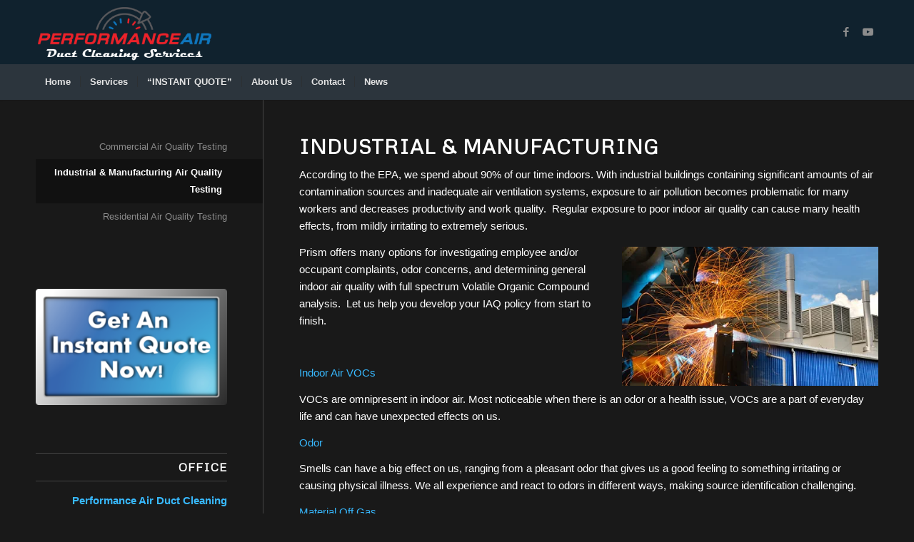

--- FILE ---
content_type: text/html; charset=UTF-8
request_url: https://performanceairductcleaning.com/air-quality-testing/industrial-manufacturing-air-quality-testing/
body_size: 58744
content:
<!DOCTYPE html>
<html lang="en-US" class="html_stretched responsive av-preloader-disabled  html_header_top html_logo_left html_bottom_nav_header html_menu_left html_large html_header_sticky_disabled html_header_shrinking_disabled html_mobile_menu_tablet html_header_searchicon html_content_align_center html_header_unstick_top_disabled html_header_stretch_disabled html_minimal_header html_minimal_header_shadow html_elegant-blog html_av-submenu-hidden html_av-submenu-display-click html_av-overlay-side html_av-overlay-side-classic html_av-submenu-clone html_entry_id_1521 av-cookies-no-cookie-consent av-no-preview av-default-lightbox html_text_menu_active av-mobile-menu-switch-default">
<head>
<meta charset="UTF-8" />


<!-- mobile setting -->
<meta name="viewport" content="width=device-width, initial-scale=1">

<!-- Scripts/CSS and wp_head hook -->
<meta name='robots' content='index, follow, max-image-preview:large, max-snippet:-1, max-video-preview:-1' />
	<style>img:is([sizes="auto" i], [sizes^="auto," i]) { contain-intrinsic-size: 3000px 1500px }</style>
	
	<!-- This site is optimized with the Yoast SEO plugin v26.3 - https://yoast.com/wordpress/plugins/seo/ -->
	<title>Industrial &amp; Manufacturing Air Quality Testing - Performance Air Duct Cleaning, Whittier, CA</title>
	<link rel="canonical" href="https://performanceairductcleaning.com/air-quality-testing/industrial-manufacturing-air-quality-testing/" />
	<meta property="og:locale" content="en_US" />
	<meta property="og:type" content="article" />
	<meta property="og:title" content="Industrial &amp; Manufacturing Air Quality Testing - Performance Air Duct Cleaning, Whittier, CA" />
	<meta property="og:url" content="https://performanceairductcleaning.com/air-quality-testing/industrial-manufacturing-air-quality-testing/" />
	<meta property="og:site_name" content="Performance Air Duct Cleaning, Whittier, CA" />
	<meta property="article:modified_time" content="2020-04-07T17:54:20+00:00" />
	<meta property="og:image" content="https://static.wixstatic.com/media/649d72_96f821a3d70c4771b24c9f58dc823201~mv2.jpg/v1/crop/x_0,y_0,w_678,h_369/fill/w_429,h_234,al_c,q_80,usm_0.66_1.00_0.01/649d72_96f821a3d70c4771b24c9f58dc823201~mv2.webp" />
	<meta name="twitter:card" content="summary_large_image" />
	<script type="application/ld+json" class="yoast-schema-graph">{"@context":"https://schema.org","@graph":[{"@type":"WebPage","@id":"https://performanceairductcleaning.com/air-quality-testing/industrial-manufacturing-air-quality-testing/","url":"https://performanceairductcleaning.com/air-quality-testing/industrial-manufacturing-air-quality-testing/","name":"Industrial & Manufacturing Air Quality Testing - Performance Air Duct Cleaning, Whittier, CA","isPartOf":{"@id":"https://performanceairductcleaning.com/#website"},"primaryImageOfPage":{"@id":"https://performanceairductcleaning.com/air-quality-testing/industrial-manufacturing-air-quality-testing/#primaryimage"},"image":{"@id":"https://performanceairductcleaning.com/air-quality-testing/industrial-manufacturing-air-quality-testing/#primaryimage"},"thumbnailUrl":"https://static.wixstatic.com/media/649d72_96f821a3d70c4771b24c9f58dc823201~mv2.jpg/v1/crop/x_0,y_0,w_678,h_369/fill/w_429,h_234,al_c,q_80,usm_0.66_1.00_0.01/649d72_96f821a3d70c4771b24c9f58dc823201~mv2.webp","datePublished":"2020-04-07T16:47:48+00:00","dateModified":"2020-04-07T17:54:20+00:00","breadcrumb":{"@id":"https://performanceairductcleaning.com/air-quality-testing/industrial-manufacturing-air-quality-testing/#breadcrumb"},"inLanguage":"en-US","potentialAction":[{"@type":"ReadAction","target":["https://performanceairductcleaning.com/air-quality-testing/industrial-manufacturing-air-quality-testing/"]}]},{"@type":"ImageObject","inLanguage":"en-US","@id":"https://performanceairductcleaning.com/air-quality-testing/industrial-manufacturing-air-quality-testing/#primaryimage","url":"https://static.wixstatic.com/media/649d72_96f821a3d70c4771b24c9f58dc823201~mv2.jpg/v1/crop/x_0,y_0,w_678,h_369/fill/w_429,h_234,al_c,q_80,usm_0.66_1.00_0.01/649d72_96f821a3d70c4771b24c9f58dc823201~mv2.webp","contentUrl":"https://static.wixstatic.com/media/649d72_96f821a3d70c4771b24c9f58dc823201~mv2.jpg/v1/crop/x_0,y_0,w_678,h_369/fill/w_429,h_234,al_c,q_80,usm_0.66_1.00_0.01/649d72_96f821a3d70c4771b24c9f58dc823201~mv2.webp"},{"@type":"BreadcrumbList","@id":"https://performanceairductcleaning.com/air-quality-testing/industrial-manufacturing-air-quality-testing/#breadcrumb","itemListElement":[{"@type":"ListItem","position":1,"name":"Home","item":"https://performanceairductcleaning.com/"},{"@type":"ListItem","position":2,"name":"Air Quality Testing","item":"https://performanceairductcleaning.com/air-quality-testing/"},{"@type":"ListItem","position":3,"name":"Industrial &#038; Manufacturing Air Quality Testing"}]},{"@type":"WebSite","@id":"https://performanceairductcleaning.com/#website","url":"https://performanceairductcleaning.com/","name":"Performance Air Duct Cleaning, Whittier, CA","description":"#1 Rated Air Duct Cleaning Service in Whittier, CA","potentialAction":[{"@type":"SearchAction","target":{"@type":"EntryPoint","urlTemplate":"https://performanceairductcleaning.com/?s={search_term_string}"},"query-input":{"@type":"PropertyValueSpecification","valueRequired":true,"valueName":"search_term_string"}}],"inLanguage":"en-US"}]}</script>
	<!-- / Yoast SEO plugin. -->


<link rel="alternate" type="application/rss+xml" title="Performance Air Duct Cleaning, Whittier, CA &raquo; Feed" href="https://performanceairductcleaning.com/feed/" />
<link rel="alternate" type="application/rss+xml" title="Performance Air Duct Cleaning, Whittier, CA &raquo; Comments Feed" href="https://performanceairductcleaning.com/comments/feed/" />

<!-- google webfont font replacement -->

			<script type='text/javascript'>

				(function() {

					/*	check if webfonts are disabled by user setting via cookie - or user must opt in.	*/
					var html = document.getElementsByTagName('html')[0];
					var cookie_check = html.className.indexOf('av-cookies-needs-opt-in') >= 0 || html.className.indexOf('av-cookies-can-opt-out') >= 0;
					var allow_continue = true;
					var silent_accept_cookie = html.className.indexOf('av-cookies-user-silent-accept') >= 0;

					if( cookie_check && ! silent_accept_cookie )
					{
						if( ! document.cookie.match(/aviaCookieConsent/) || html.className.indexOf('av-cookies-session-refused') >= 0 )
						{
							allow_continue = false;
						}
						else
						{
							if( ! document.cookie.match(/aviaPrivacyRefuseCookiesHideBar/) )
							{
								allow_continue = false;
							}
							else if( ! document.cookie.match(/aviaPrivacyEssentialCookiesEnabled/) )
							{
								allow_continue = false;
							}
							else if( document.cookie.match(/aviaPrivacyGoogleWebfontsDisabled/) )
							{
								allow_continue = false;
							}
						}
					}

					if( allow_continue )
					{
						var f = document.createElement('link');

						f.type 	= 'text/css';
						f.rel 	= 'stylesheet';
						f.href 	= 'https://fonts.googleapis.com/css?family=Metrophobic&display=auto';
						f.id 	= 'avia-google-webfont';

						document.getElementsByTagName('head')[0].appendChild(f);
					}
				})();

			</script>
			<script type="text/javascript">
/* <![CDATA[ */
window._wpemojiSettings = {"baseUrl":"https:\/\/s.w.org\/images\/core\/emoji\/16.0.1\/72x72\/","ext":".png","svgUrl":"https:\/\/s.w.org\/images\/core\/emoji\/16.0.1\/svg\/","svgExt":".svg","source":{"concatemoji":"https:\/\/performanceairductcleaning.com\/wp-includes\/js\/wp-emoji-release.min.js?ver=df6d018d462c15f662fcf6c95bab9ac5"}};
/*! This file is auto-generated */
!function(s,n){var o,i,e;function c(e){try{var t={supportTests:e,timestamp:(new Date).valueOf()};sessionStorage.setItem(o,JSON.stringify(t))}catch(e){}}function p(e,t,n){e.clearRect(0,0,e.canvas.width,e.canvas.height),e.fillText(t,0,0);var t=new Uint32Array(e.getImageData(0,0,e.canvas.width,e.canvas.height).data),a=(e.clearRect(0,0,e.canvas.width,e.canvas.height),e.fillText(n,0,0),new Uint32Array(e.getImageData(0,0,e.canvas.width,e.canvas.height).data));return t.every(function(e,t){return e===a[t]})}function u(e,t){e.clearRect(0,0,e.canvas.width,e.canvas.height),e.fillText(t,0,0);for(var n=e.getImageData(16,16,1,1),a=0;a<n.data.length;a++)if(0!==n.data[a])return!1;return!0}function f(e,t,n,a){switch(t){case"flag":return n(e,"\ud83c\udff3\ufe0f\u200d\u26a7\ufe0f","\ud83c\udff3\ufe0f\u200b\u26a7\ufe0f")?!1:!n(e,"\ud83c\udde8\ud83c\uddf6","\ud83c\udde8\u200b\ud83c\uddf6")&&!n(e,"\ud83c\udff4\udb40\udc67\udb40\udc62\udb40\udc65\udb40\udc6e\udb40\udc67\udb40\udc7f","\ud83c\udff4\u200b\udb40\udc67\u200b\udb40\udc62\u200b\udb40\udc65\u200b\udb40\udc6e\u200b\udb40\udc67\u200b\udb40\udc7f");case"emoji":return!a(e,"\ud83e\udedf")}return!1}function g(e,t,n,a){var r="undefined"!=typeof WorkerGlobalScope&&self instanceof WorkerGlobalScope?new OffscreenCanvas(300,150):s.createElement("canvas"),o=r.getContext("2d",{willReadFrequently:!0}),i=(o.textBaseline="top",o.font="600 32px Arial",{});return e.forEach(function(e){i[e]=t(o,e,n,a)}),i}function t(e){var t=s.createElement("script");t.src=e,t.defer=!0,s.head.appendChild(t)}"undefined"!=typeof Promise&&(o="wpEmojiSettingsSupports",i=["flag","emoji"],n.supports={everything:!0,everythingExceptFlag:!0},e=new Promise(function(e){s.addEventListener("DOMContentLoaded",e,{once:!0})}),new Promise(function(t){var n=function(){try{var e=JSON.parse(sessionStorage.getItem(o));if("object"==typeof e&&"number"==typeof e.timestamp&&(new Date).valueOf()<e.timestamp+604800&&"object"==typeof e.supportTests)return e.supportTests}catch(e){}return null}();if(!n){if("undefined"!=typeof Worker&&"undefined"!=typeof OffscreenCanvas&&"undefined"!=typeof URL&&URL.createObjectURL&&"undefined"!=typeof Blob)try{var e="postMessage("+g.toString()+"("+[JSON.stringify(i),f.toString(),p.toString(),u.toString()].join(",")+"));",a=new Blob([e],{type:"text/javascript"}),r=new Worker(URL.createObjectURL(a),{name:"wpTestEmojiSupports"});return void(r.onmessage=function(e){c(n=e.data),r.terminate(),t(n)})}catch(e){}c(n=g(i,f,p,u))}t(n)}).then(function(e){for(var t in e)n.supports[t]=e[t],n.supports.everything=n.supports.everything&&n.supports[t],"flag"!==t&&(n.supports.everythingExceptFlag=n.supports.everythingExceptFlag&&n.supports[t]);n.supports.everythingExceptFlag=n.supports.everythingExceptFlag&&!n.supports.flag,n.DOMReady=!1,n.readyCallback=function(){n.DOMReady=!0}}).then(function(){return e}).then(function(){var e;n.supports.everything||(n.readyCallback(),(e=n.source||{}).concatemoji?t(e.concatemoji):e.wpemoji&&e.twemoji&&(t(e.twemoji),t(e.wpemoji)))}))}((window,document),window._wpemojiSettings);
/* ]]> */
</script>
<style id='wp-emoji-styles-inline-css' type='text/css'>

	img.wp-smiley, img.emoji {
		display: inline !important;
		border: none !important;
		box-shadow: none !important;
		height: 1em !important;
		width: 1em !important;
		margin: 0 0.07em !important;
		vertical-align: -0.1em !important;
		background: none !important;
		padding: 0 !important;
	}
</style>
<link rel='stylesheet' id='wp-block-library-css' href='https://performanceairductcleaning.com/wp-includes/css/dist/block-library/style.min.css?ver=df6d018d462c15f662fcf6c95bab9ac5' type='text/css' media='all' />
<style id='global-styles-inline-css' type='text/css'>
:root{--wp--preset--aspect-ratio--square: 1;--wp--preset--aspect-ratio--4-3: 4/3;--wp--preset--aspect-ratio--3-4: 3/4;--wp--preset--aspect-ratio--3-2: 3/2;--wp--preset--aspect-ratio--2-3: 2/3;--wp--preset--aspect-ratio--16-9: 16/9;--wp--preset--aspect-ratio--9-16: 9/16;--wp--preset--color--black: #000000;--wp--preset--color--cyan-bluish-gray: #abb8c3;--wp--preset--color--white: #ffffff;--wp--preset--color--pale-pink: #f78da7;--wp--preset--color--vivid-red: #cf2e2e;--wp--preset--color--luminous-vivid-orange: #ff6900;--wp--preset--color--luminous-vivid-amber: #fcb900;--wp--preset--color--light-green-cyan: #7bdcb5;--wp--preset--color--vivid-green-cyan: #00d084;--wp--preset--color--pale-cyan-blue: #8ed1fc;--wp--preset--color--vivid-cyan-blue: #0693e3;--wp--preset--color--vivid-purple: #9b51e0;--wp--preset--color--metallic-red: #b02b2c;--wp--preset--color--maximum-yellow-red: #edae44;--wp--preset--color--yellow-sun: #eeee22;--wp--preset--color--palm-leaf: #83a846;--wp--preset--color--aero: #7bb0e7;--wp--preset--color--old-lavender: #745f7e;--wp--preset--color--steel-teal: #5f8789;--wp--preset--color--raspberry-pink: #d65799;--wp--preset--color--medium-turquoise: #4ecac2;--wp--preset--gradient--vivid-cyan-blue-to-vivid-purple: linear-gradient(135deg,rgba(6,147,227,1) 0%,rgb(155,81,224) 100%);--wp--preset--gradient--light-green-cyan-to-vivid-green-cyan: linear-gradient(135deg,rgb(122,220,180) 0%,rgb(0,208,130) 100%);--wp--preset--gradient--luminous-vivid-amber-to-luminous-vivid-orange: linear-gradient(135deg,rgba(252,185,0,1) 0%,rgba(255,105,0,1) 100%);--wp--preset--gradient--luminous-vivid-orange-to-vivid-red: linear-gradient(135deg,rgba(255,105,0,1) 0%,rgb(207,46,46) 100%);--wp--preset--gradient--very-light-gray-to-cyan-bluish-gray: linear-gradient(135deg,rgb(238,238,238) 0%,rgb(169,184,195) 100%);--wp--preset--gradient--cool-to-warm-spectrum: linear-gradient(135deg,rgb(74,234,220) 0%,rgb(151,120,209) 20%,rgb(207,42,186) 40%,rgb(238,44,130) 60%,rgb(251,105,98) 80%,rgb(254,248,76) 100%);--wp--preset--gradient--blush-light-purple: linear-gradient(135deg,rgb(255,206,236) 0%,rgb(152,150,240) 100%);--wp--preset--gradient--blush-bordeaux: linear-gradient(135deg,rgb(254,205,165) 0%,rgb(254,45,45) 50%,rgb(107,0,62) 100%);--wp--preset--gradient--luminous-dusk: linear-gradient(135deg,rgb(255,203,112) 0%,rgb(199,81,192) 50%,rgb(65,88,208) 100%);--wp--preset--gradient--pale-ocean: linear-gradient(135deg,rgb(255,245,203) 0%,rgb(182,227,212) 50%,rgb(51,167,181) 100%);--wp--preset--gradient--electric-grass: linear-gradient(135deg,rgb(202,248,128) 0%,rgb(113,206,126) 100%);--wp--preset--gradient--midnight: linear-gradient(135deg,rgb(2,3,129) 0%,rgb(40,116,252) 100%);--wp--preset--font-size--small: 1rem;--wp--preset--font-size--medium: 1.125rem;--wp--preset--font-size--large: 1.75rem;--wp--preset--font-size--x-large: clamp(1.75rem, 3vw, 2.25rem);--wp--preset--spacing--20: 0.44rem;--wp--preset--spacing--30: 0.67rem;--wp--preset--spacing--40: 1rem;--wp--preset--spacing--50: 1.5rem;--wp--preset--spacing--60: 2.25rem;--wp--preset--spacing--70: 3.38rem;--wp--preset--spacing--80: 5.06rem;--wp--preset--shadow--natural: 6px 6px 9px rgba(0, 0, 0, 0.2);--wp--preset--shadow--deep: 12px 12px 50px rgba(0, 0, 0, 0.4);--wp--preset--shadow--sharp: 6px 6px 0px rgba(0, 0, 0, 0.2);--wp--preset--shadow--outlined: 6px 6px 0px -3px rgba(255, 255, 255, 1), 6px 6px rgba(0, 0, 0, 1);--wp--preset--shadow--crisp: 6px 6px 0px rgba(0, 0, 0, 1);}:root { --wp--style--global--content-size: 800px;--wp--style--global--wide-size: 1130px; }:where(body) { margin: 0; }.wp-site-blocks > .alignleft { float: left; margin-right: 2em; }.wp-site-blocks > .alignright { float: right; margin-left: 2em; }.wp-site-blocks > .aligncenter { justify-content: center; margin-left: auto; margin-right: auto; }:where(.is-layout-flex){gap: 0.5em;}:where(.is-layout-grid){gap: 0.5em;}.is-layout-flow > .alignleft{float: left;margin-inline-start: 0;margin-inline-end: 2em;}.is-layout-flow > .alignright{float: right;margin-inline-start: 2em;margin-inline-end: 0;}.is-layout-flow > .aligncenter{margin-left: auto !important;margin-right: auto !important;}.is-layout-constrained > .alignleft{float: left;margin-inline-start: 0;margin-inline-end: 2em;}.is-layout-constrained > .alignright{float: right;margin-inline-start: 2em;margin-inline-end: 0;}.is-layout-constrained > .aligncenter{margin-left: auto !important;margin-right: auto !important;}.is-layout-constrained > :where(:not(.alignleft):not(.alignright):not(.alignfull)){max-width: var(--wp--style--global--content-size);margin-left: auto !important;margin-right: auto !important;}.is-layout-constrained > .alignwide{max-width: var(--wp--style--global--wide-size);}body .is-layout-flex{display: flex;}.is-layout-flex{flex-wrap: wrap;align-items: center;}.is-layout-flex > :is(*, div){margin: 0;}body .is-layout-grid{display: grid;}.is-layout-grid > :is(*, div){margin: 0;}body{padding-top: 0px;padding-right: 0px;padding-bottom: 0px;padding-left: 0px;}a:where(:not(.wp-element-button)){text-decoration: underline;}:root :where(.wp-element-button, .wp-block-button__link){background-color: #32373c;border-width: 0;color: #fff;font-family: inherit;font-size: inherit;line-height: inherit;padding: calc(0.667em + 2px) calc(1.333em + 2px);text-decoration: none;}.has-black-color{color: var(--wp--preset--color--black) !important;}.has-cyan-bluish-gray-color{color: var(--wp--preset--color--cyan-bluish-gray) !important;}.has-white-color{color: var(--wp--preset--color--white) !important;}.has-pale-pink-color{color: var(--wp--preset--color--pale-pink) !important;}.has-vivid-red-color{color: var(--wp--preset--color--vivid-red) !important;}.has-luminous-vivid-orange-color{color: var(--wp--preset--color--luminous-vivid-orange) !important;}.has-luminous-vivid-amber-color{color: var(--wp--preset--color--luminous-vivid-amber) !important;}.has-light-green-cyan-color{color: var(--wp--preset--color--light-green-cyan) !important;}.has-vivid-green-cyan-color{color: var(--wp--preset--color--vivid-green-cyan) !important;}.has-pale-cyan-blue-color{color: var(--wp--preset--color--pale-cyan-blue) !important;}.has-vivid-cyan-blue-color{color: var(--wp--preset--color--vivid-cyan-blue) !important;}.has-vivid-purple-color{color: var(--wp--preset--color--vivid-purple) !important;}.has-metallic-red-color{color: var(--wp--preset--color--metallic-red) !important;}.has-maximum-yellow-red-color{color: var(--wp--preset--color--maximum-yellow-red) !important;}.has-yellow-sun-color{color: var(--wp--preset--color--yellow-sun) !important;}.has-palm-leaf-color{color: var(--wp--preset--color--palm-leaf) !important;}.has-aero-color{color: var(--wp--preset--color--aero) !important;}.has-old-lavender-color{color: var(--wp--preset--color--old-lavender) !important;}.has-steel-teal-color{color: var(--wp--preset--color--steel-teal) !important;}.has-raspberry-pink-color{color: var(--wp--preset--color--raspberry-pink) !important;}.has-medium-turquoise-color{color: var(--wp--preset--color--medium-turquoise) !important;}.has-black-background-color{background-color: var(--wp--preset--color--black) !important;}.has-cyan-bluish-gray-background-color{background-color: var(--wp--preset--color--cyan-bluish-gray) !important;}.has-white-background-color{background-color: var(--wp--preset--color--white) !important;}.has-pale-pink-background-color{background-color: var(--wp--preset--color--pale-pink) !important;}.has-vivid-red-background-color{background-color: var(--wp--preset--color--vivid-red) !important;}.has-luminous-vivid-orange-background-color{background-color: var(--wp--preset--color--luminous-vivid-orange) !important;}.has-luminous-vivid-amber-background-color{background-color: var(--wp--preset--color--luminous-vivid-amber) !important;}.has-light-green-cyan-background-color{background-color: var(--wp--preset--color--light-green-cyan) !important;}.has-vivid-green-cyan-background-color{background-color: var(--wp--preset--color--vivid-green-cyan) !important;}.has-pale-cyan-blue-background-color{background-color: var(--wp--preset--color--pale-cyan-blue) !important;}.has-vivid-cyan-blue-background-color{background-color: var(--wp--preset--color--vivid-cyan-blue) !important;}.has-vivid-purple-background-color{background-color: var(--wp--preset--color--vivid-purple) !important;}.has-metallic-red-background-color{background-color: var(--wp--preset--color--metallic-red) !important;}.has-maximum-yellow-red-background-color{background-color: var(--wp--preset--color--maximum-yellow-red) !important;}.has-yellow-sun-background-color{background-color: var(--wp--preset--color--yellow-sun) !important;}.has-palm-leaf-background-color{background-color: var(--wp--preset--color--palm-leaf) !important;}.has-aero-background-color{background-color: var(--wp--preset--color--aero) !important;}.has-old-lavender-background-color{background-color: var(--wp--preset--color--old-lavender) !important;}.has-steel-teal-background-color{background-color: var(--wp--preset--color--steel-teal) !important;}.has-raspberry-pink-background-color{background-color: var(--wp--preset--color--raspberry-pink) !important;}.has-medium-turquoise-background-color{background-color: var(--wp--preset--color--medium-turquoise) !important;}.has-black-border-color{border-color: var(--wp--preset--color--black) !important;}.has-cyan-bluish-gray-border-color{border-color: var(--wp--preset--color--cyan-bluish-gray) !important;}.has-white-border-color{border-color: var(--wp--preset--color--white) !important;}.has-pale-pink-border-color{border-color: var(--wp--preset--color--pale-pink) !important;}.has-vivid-red-border-color{border-color: var(--wp--preset--color--vivid-red) !important;}.has-luminous-vivid-orange-border-color{border-color: var(--wp--preset--color--luminous-vivid-orange) !important;}.has-luminous-vivid-amber-border-color{border-color: var(--wp--preset--color--luminous-vivid-amber) !important;}.has-light-green-cyan-border-color{border-color: var(--wp--preset--color--light-green-cyan) !important;}.has-vivid-green-cyan-border-color{border-color: var(--wp--preset--color--vivid-green-cyan) !important;}.has-pale-cyan-blue-border-color{border-color: var(--wp--preset--color--pale-cyan-blue) !important;}.has-vivid-cyan-blue-border-color{border-color: var(--wp--preset--color--vivid-cyan-blue) !important;}.has-vivid-purple-border-color{border-color: var(--wp--preset--color--vivid-purple) !important;}.has-metallic-red-border-color{border-color: var(--wp--preset--color--metallic-red) !important;}.has-maximum-yellow-red-border-color{border-color: var(--wp--preset--color--maximum-yellow-red) !important;}.has-yellow-sun-border-color{border-color: var(--wp--preset--color--yellow-sun) !important;}.has-palm-leaf-border-color{border-color: var(--wp--preset--color--palm-leaf) !important;}.has-aero-border-color{border-color: var(--wp--preset--color--aero) !important;}.has-old-lavender-border-color{border-color: var(--wp--preset--color--old-lavender) !important;}.has-steel-teal-border-color{border-color: var(--wp--preset--color--steel-teal) !important;}.has-raspberry-pink-border-color{border-color: var(--wp--preset--color--raspberry-pink) !important;}.has-medium-turquoise-border-color{border-color: var(--wp--preset--color--medium-turquoise) !important;}.has-vivid-cyan-blue-to-vivid-purple-gradient-background{background: var(--wp--preset--gradient--vivid-cyan-blue-to-vivid-purple) !important;}.has-light-green-cyan-to-vivid-green-cyan-gradient-background{background: var(--wp--preset--gradient--light-green-cyan-to-vivid-green-cyan) !important;}.has-luminous-vivid-amber-to-luminous-vivid-orange-gradient-background{background: var(--wp--preset--gradient--luminous-vivid-amber-to-luminous-vivid-orange) !important;}.has-luminous-vivid-orange-to-vivid-red-gradient-background{background: var(--wp--preset--gradient--luminous-vivid-orange-to-vivid-red) !important;}.has-very-light-gray-to-cyan-bluish-gray-gradient-background{background: var(--wp--preset--gradient--very-light-gray-to-cyan-bluish-gray) !important;}.has-cool-to-warm-spectrum-gradient-background{background: var(--wp--preset--gradient--cool-to-warm-spectrum) !important;}.has-blush-light-purple-gradient-background{background: var(--wp--preset--gradient--blush-light-purple) !important;}.has-blush-bordeaux-gradient-background{background: var(--wp--preset--gradient--blush-bordeaux) !important;}.has-luminous-dusk-gradient-background{background: var(--wp--preset--gradient--luminous-dusk) !important;}.has-pale-ocean-gradient-background{background: var(--wp--preset--gradient--pale-ocean) !important;}.has-electric-grass-gradient-background{background: var(--wp--preset--gradient--electric-grass) !important;}.has-midnight-gradient-background{background: var(--wp--preset--gradient--midnight) !important;}.has-small-font-size{font-size: var(--wp--preset--font-size--small) !important;}.has-medium-font-size{font-size: var(--wp--preset--font-size--medium) !important;}.has-large-font-size{font-size: var(--wp--preset--font-size--large) !important;}.has-x-large-font-size{font-size: var(--wp--preset--font-size--x-large) !important;}
:where(.wp-block-post-template.is-layout-flex){gap: 1.25em;}:where(.wp-block-post-template.is-layout-grid){gap: 1.25em;}
:where(.wp-block-columns.is-layout-flex){gap: 2em;}:where(.wp-block-columns.is-layout-grid){gap: 2em;}
:root :where(.wp-block-pullquote){font-size: 1.5em;line-height: 1.6;}
</style>
<link rel='stylesheet' id='avia-merged-styles-css' href='https://performanceairductcleaning.com/wp-content/uploads/dynamic_avia/avia-merged-styles-6de11d1b5c7cbb49b21ad74a1490d98f---6915f01fe55b7.css' type='text/css' media='all' />
<link rel='stylesheet' id='avia-single-post-1521-css' href='https://performanceairductcleaning.com/wp-content/uploads/dynamic_avia/avia_posts_css/post-1521.css?ver=ver-1763106438' type='text/css' media='all' />
<script type="text/javascript" src="https://performanceairductcleaning.com/wp-includes/js/jquery/jquery.min.js?ver=3.7.1" id="jquery-core-js"></script>
<script type="text/javascript" src="https://performanceairductcleaning.com/wp-includes/js/jquery/jquery-migrate.min.js?ver=3.4.1" id="jquery-migrate-js"></script>
<script type="text/javascript" src="https://performanceairductcleaning.com/wp-content/uploads/dynamic_avia/avia-head-scripts-4eef96767e7ec578c4dcc5eae96076c2---6915f0205a0a2.js" id="avia-head-scripts-js"></script>
<link rel="https://api.w.org/" href="https://performanceairductcleaning.com/wp-json/" /><link rel="alternate" title="JSON" type="application/json" href="https://performanceairductcleaning.com/wp-json/wp/v2/pages/1521" /><link rel="EditURI" type="application/rsd+xml" title="RSD" href="https://performanceairductcleaning.com/xmlrpc.php?rsd" />

<link rel='shortlink' href='https://performanceairductcleaning.com/?p=1521' />
<link rel="alternate" title="oEmbed (JSON)" type="application/json+oembed" href="https://performanceairductcleaning.com/wp-json/oembed/1.0/embed?url=https%3A%2F%2Fperformanceairductcleaning.com%2Fair-quality-testing%2Findustrial-manufacturing-air-quality-testing%2F" />
<link rel="alternate" title="oEmbed (XML)" type="text/xml+oembed" href="https://performanceairductcleaning.com/wp-json/oembed/1.0/embed?url=https%3A%2F%2Fperformanceairductcleaning.com%2Fair-quality-testing%2Findustrial-manufacturing-air-quality-testing%2F&#038;format=xml" />
<!-- START LocalBusiness Schema by Lumiverse -->
<script type="application/ld+json">
{
  "@context": "https://schema.org",
  "@type": "LocalBusiness",
  "name": "Performance Air Duct Cleaning",
  "address": {
    "@type": "PostalAddress",
    "addressLocality": "Whittier",
    "addressRegion": "NY"
  },
  "image": "http://performanceairductcleaning.com/wp-content/uploads/2019/02/lake-forest-air-duct-cleaning-logo-1.png",
  "telephone": "(562) 568-9266",
  "url": "http://performanceairductcleaning.com/"
}
</script>
<!-- END LocalBusiness Schema by Lumiverse -->

<link rel="icon" href="https://performanceairductcleaning.com/wp-content/uploads/2021/10/performance-air-duct-cleaning-services-whittier-CA-favacon.png" type="image/png">
<!--[if lt IE 9]><script src="https://performanceairductcleaning.com/wp-content/themes/enfold/js/html5shiv.js"></script><![endif]--><link rel="profile" href="https://gmpg.org/xfn/11" />
<link rel="alternate" type="application/rss+xml" title="Performance Air Duct Cleaning, Whittier, CA RSS2 Feed" href="https://performanceairductcleaning.com/feed/" />
<link rel="pingback" href="https://performanceairductcleaning.com/xmlrpc.php" />
<!-- Call Now Button 1.5.5 (https://callnowbutton.com) [renderer:noop]-->

<!-- To speed up the rendering and to display the site as fast as possible to the user we include some styles and scripts for above the fold content inline -->
<script type="text/javascript">'use strict';var avia_is_mobile=!1;if(/Android|webOS|iPhone|iPad|iPod|BlackBerry|IEMobile|Opera Mini/i.test(navigator.userAgent)&&'ontouchstart' in document.documentElement){avia_is_mobile=!0;document.documentElement.className+=' avia_mobile '}
else{document.documentElement.className+=' avia_desktop '};document.documentElement.className+=' js_active ';(function(){var e=['-webkit-','-moz-','-ms-',''],n='',o=!1,a=!1;for(var t in e){if(e[t]+'transform' in document.documentElement.style){o=!0;n=e[t]+'transform'};if(e[t]+'perspective' in document.documentElement.style){a=!0}};if(o){document.documentElement.className+=' avia_transform '};if(a){document.documentElement.className+=' avia_transform3d '};if(typeof document.getElementsByClassName=='function'&&typeof document.documentElement.getBoundingClientRect=='function'&&avia_is_mobile==!1){if(n&&window.innerHeight>0){setTimeout(function(){var e=0,o={},a=0,t=document.getElementsByClassName('av-parallax'),i=window.pageYOffset||document.documentElement.scrollTop;for(e=0;e<t.length;e++){t[e].style.top='0px';o=t[e].getBoundingClientRect();a=Math.ceil((window.innerHeight+i-o.top)*0.3);t[e].style[n]='translate(0px, '+a+'px)';t[e].style.top='auto';t[e].className+=' enabled-parallax '}},50)}}})();</script><style type="text/css">
		@font-face {font-family: 'entypo-fontello-enfold'; font-weight: normal; font-style: normal; font-display: auto;
		src: url('https://performanceairductcleaning.com/wp-content/themes/enfold/config-templatebuilder/avia-template-builder/assets/fonts/entypo-fontello-enfold/entypo-fontello-enfold.woff2') format('woff2'),
		url('https://performanceairductcleaning.com/wp-content/themes/enfold/config-templatebuilder/avia-template-builder/assets/fonts/entypo-fontello-enfold/entypo-fontello-enfold.woff') format('woff'),
		url('https://performanceairductcleaning.com/wp-content/themes/enfold/config-templatebuilder/avia-template-builder/assets/fonts/entypo-fontello-enfold/entypo-fontello-enfold.ttf') format('truetype'),
		url('https://performanceairductcleaning.com/wp-content/themes/enfold/config-templatebuilder/avia-template-builder/assets/fonts/entypo-fontello-enfold/entypo-fontello-enfold.svg#entypo-fontello-enfold') format('svg'),
		url('https://performanceairductcleaning.com/wp-content/themes/enfold/config-templatebuilder/avia-template-builder/assets/fonts/entypo-fontello-enfold/entypo-fontello-enfold.eot'),
		url('https://performanceairductcleaning.com/wp-content/themes/enfold/config-templatebuilder/avia-template-builder/assets/fonts/entypo-fontello-enfold/entypo-fontello-enfold.eot?#iefix') format('embedded-opentype');
		}

		#top .avia-font-entypo-fontello-enfold, body .avia-font-entypo-fontello-enfold, html body [data-av_iconfont='entypo-fontello-enfold']:before{ font-family: 'entypo-fontello-enfold'; }
		
		@font-face {font-family: 'entypo-fontello'; font-weight: normal; font-style: normal; font-display: auto;
		src: url('https://performanceairductcleaning.com/wp-content/themes/enfold/config-templatebuilder/avia-template-builder/assets/fonts/entypo-fontello/entypo-fontello.woff2') format('woff2'),
		url('https://performanceairductcleaning.com/wp-content/themes/enfold/config-templatebuilder/avia-template-builder/assets/fonts/entypo-fontello/entypo-fontello.woff') format('woff'),
		url('https://performanceairductcleaning.com/wp-content/themes/enfold/config-templatebuilder/avia-template-builder/assets/fonts/entypo-fontello/entypo-fontello.ttf') format('truetype'),
		url('https://performanceairductcleaning.com/wp-content/themes/enfold/config-templatebuilder/avia-template-builder/assets/fonts/entypo-fontello/entypo-fontello.svg#entypo-fontello') format('svg'),
		url('https://performanceairductcleaning.com/wp-content/themes/enfold/config-templatebuilder/avia-template-builder/assets/fonts/entypo-fontello/entypo-fontello.eot'),
		url('https://performanceairductcleaning.com/wp-content/themes/enfold/config-templatebuilder/avia-template-builder/assets/fonts/entypo-fontello/entypo-fontello.eot?#iefix') format('embedded-opentype');
		}

		#top .avia-font-entypo-fontello, body .avia-font-entypo-fontello, html body [data-av_iconfont='entypo-fontello']:before{ font-family: 'entypo-fontello'; }
		</style>

<!--
Debugging Info for Theme support: 

Theme: Enfold
Version: 7.1.3
Installed: enfold
AviaFramework Version: 5.6
AviaBuilder Version: 6.0
aviaElementManager Version: 1.0.1
ML:128-PU:89-PLA:5
WP:6.8.3
Compress: CSS:all theme files - JS:all theme files
Updates: disabled
PLAu:5
-->
</head>

<body id="top" class="wp-singular page-template-default page page-id-1521 page-child parent-pageid-1514 wp-theme-enfold stretched rtl_columns av-curtain-numeric metrophobic arial-websave arial  post-type-page avia-responsive-images-support" itemscope="itemscope" itemtype="https://schema.org/WebPage" >

	
	<div id='wrap_all'>

	
<header id='header' class='all_colors header_color dark_bg_color  av_header_top av_logo_left av_bottom_nav_header av_menu_left av_large av_header_sticky_disabled av_header_shrinking_disabled av_header_stretch_disabled av_mobile_menu_tablet av_header_searchicon av_header_unstick_top_disabled av_seperator_small_border av_minimal_header av_minimal_header_shadow'  data-av_shrink_factor='50' role="banner" itemscope="itemscope" itemtype="https://schema.org/WPHeader" >

		<div  id='header_main' class='container_wrap container_wrap_logo'>

        <div class='container av-logo-container'><div class='inner-container'><span class='logo avia-standard-logo'><a href='https://performanceairductcleaning.com/' class='' aria-label='performance air duct cleaning services, whittier, CA logo-1' title='performance air duct cleaning services, whittier, CA logo-1'><img src="https://performanceairductcleaning.com/wp-content/uploads/2021/10/performance-air-duct-cleaning-services-whittier-CA-logo-1.png" srcset="https://performanceairductcleaning.com/wp-content/uploads/2021/10/performance-air-duct-cleaning-services-whittier-CA-logo-1.png 350w, https://performanceairductcleaning.com/wp-content/uploads/2021/10/performance-air-duct-cleaning-services-whittier-CA-logo-1-300x109.png 300w" sizes="(max-width: 350px) 100vw, 350px" height="100" width="300" alt='Performance Air Duct Cleaning, Whittier, CA' title='performance air duct cleaning services, whittier, CA logo-1' /></a></span><ul class='noLightbox social_bookmarks icon_count_2'><li class='social_bookmarks_facebook av-social-link-facebook social_icon_1 avia_social_iconfont'><a  target="_blank" aria-label="Link to Facebook" href='https://www.facebook.com/airmaxductcleaning' data-av_icon='' data-av_iconfont='entypo-fontello' title="Link to Facebook" desc="Link to Facebook" title='Link to Facebook'><span class='avia_hidden_link_text'>Link to Facebook</span></a></li><li class='social_bookmarks_youtube av-social-link-youtube social_icon_2 avia_social_iconfont'><a  target="_blank" aria-label="Link to Youtube" href='http://performanceairductcleaning.com/' data-av_icon='' data-av_iconfont='entypo-fontello' title="Link to Youtube" desc="Link to Youtube" title='Link to Youtube'><span class='avia_hidden_link_text'>Link to Youtube</span></a></li></ul></div></div><div id='header_main_alternate' class='container_wrap'><div class='container'><nav class='main_menu' data-selectname='Select a page'  role="navigation" itemscope="itemscope" itemtype="https://schema.org/SiteNavigationElement" ><div class="avia-menu av-main-nav-wrap"><ul role="menu" class="menu av-main-nav" id="avia-menu"><li role="menuitem" id="menu-item-241" class="menu-item menu-item-type-post_type menu-item-object-page menu-item-home menu-item-top-level menu-item-top-level-1"><a href="https://performanceairductcleaning.com/" itemprop="url" tabindex="0"><span class="avia-bullet"></span><span class="avia-menu-text">Home</span><span class="avia-menu-fx"><span class="avia-arrow-wrap"><span class="avia-arrow"></span></span></span></a></li>
<li role="menuitem" id="menu-item-246" class="menu-item menu-item-type-post_type menu-item-object-page menu-item-has-children menu-item-top-level menu-item-top-level-2"><a href="https://performanceairductcleaning.com/services/" itemprop="url" tabindex="0"><span class="avia-bullet"></span><span class="avia-menu-text">Services</span><span class="avia-menu-fx"><span class="avia-arrow-wrap"><span class="avia-arrow"></span></span></span></a>


<ul class="sub-menu">
	<li role="menuitem" id="menu-item-240" class="menu-item menu-item-type-post_type menu-item-object-page"><a href="https://performanceairductcleaning.com/services/residential-air-duct-cleaning/" itemprop="url" tabindex="0"><span class="avia-bullet"></span><span class="avia-menu-text">Residential Duct Cleaning</span></a></li>
	<li role="menuitem" id="menu-item-248" class="menu-item menu-item-type-post_type menu-item-object-page"><a href="https://performanceairductcleaning.com/services/dryer-vent-cleaning/" itemprop="url" tabindex="0"><span class="avia-bullet"></span><span class="avia-menu-text">Residential Dryer Vents</span></a></li>
	<li role="menuitem" id="menu-item-442" class="menu-item menu-item-type-post_type menu-item-object-page"><a href="https://performanceairductcleaning.com/services/sanitizing-air-ducts/" itemprop="url" tabindex="0"><span class="avia-bullet"></span><span class="avia-menu-text">Sanitizing Air Ducts</span></a></li>
	<li role="menuitem" id="menu-item-247" class="menu-item menu-item-type-post_type menu-item-object-page"><a href="https://performanceairductcleaning.com/services/commercial-air-duct-cleaning/" itemprop="url" tabindex="0"><span class="avia-bullet"></span><span class="avia-menu-text">Commercial Air Duct Cleaning</span></a></li>
	<li role="menuitem" id="menu-item-239" class="menu-item menu-item-type-post_type menu-item-object-page"><a href="https://performanceairductcleaning.com/services/industrial-air-duct-cleaning/" itemprop="url" tabindex="0"><span class="avia-bullet"></span><span class="avia-menu-text">Industrial Duct Cleaning</span></a></li>
	<li role="menuitem" id="menu-item-443" class="menu-item menu-item-type-post_type menu-item-object-page"><a href="https://performanceairductcleaning.com/services/our-duct-cleaning-equipment/" itemprop="url" tabindex="0"><span class="avia-bullet"></span><span class="avia-menu-text">Our Equipment</span></a></li>
</ul>
</li>
<li role="menuitem" id="menu-item-243" class="menu-item menu-item-type-post_type menu-item-object-page menu-item-top-level menu-item-top-level-3"><a href="https://performanceairductcleaning.com/instant-quote/" itemprop="url" tabindex="0"><span class="avia-bullet"></span><span class="avia-menu-text">&#8220;INSTANT QUOTE&#8221;</span><span class="avia-menu-fx"><span class="avia-arrow-wrap"><span class="avia-arrow"></span></span></span></a></li>
<li role="menuitem" id="menu-item-244" class="menu-item menu-item-type-post_type menu-item-object-page menu-item-has-children menu-item-top-level menu-item-top-level-4"><a href="https://performanceairductcleaning.com/about-us/" itemprop="url" tabindex="0"><span class="avia-bullet"></span><span class="avia-menu-text">About Us</span><span class="avia-menu-fx"><span class="avia-arrow-wrap"><span class="avia-arrow"></span></span></span></a>


<ul class="sub-menu">
	<li role="menuitem" id="menu-item-736" class="menu-item menu-item-type-post_type menu-item-object-page"><a href="https://performanceairductcleaning.com/whittier-ca-location/" itemprop="url" tabindex="0"><span class="avia-bullet"></span><span class="avia-menu-text">Whittier, CA Location</span></a></li>
</ul>
</li>
<li role="menuitem" id="menu-item-242" class="menu-item menu-item-type-post_type menu-item-object-page menu-item-top-level menu-item-top-level-5"><a href="https://performanceairductcleaning.com/contact/" itemprop="url" tabindex="0"><span class="avia-bullet"></span><span class="avia-menu-text">Contact</span><span class="avia-menu-fx"><span class="avia-arrow-wrap"><span class="avia-arrow"></span></span></span></a></li>
<li role="menuitem" id="menu-item-245" class="menu-item menu-item-type-post_type menu-item-object-page menu-item-top-level menu-item-top-level-6"><a href="https://performanceairductcleaning.com/news/" itemprop="url" tabindex="0"><span class="avia-bullet"></span><span class="avia-menu-text">News</span><span class="avia-menu-fx"><span class="avia-arrow-wrap"><span class="avia-arrow"></span></span></span></a></li>
<li id="menu-item-search" class="noMobile menu-item menu-item-search-dropdown menu-item-avia-special" role="menuitem"><a class="avia-svg-icon avia-font-svg_entypo-fontello" aria-label="Search" href="?s=" rel="nofollow" title="Click to open the search input field" data-avia-search-tooltip="
&lt;search&gt;
	&lt;form role=&quot;search&quot; action=&quot;https://performanceairductcleaning.com/&quot; id=&quot;searchform&quot; method=&quot;get&quot; class=&quot;&quot;&gt;
		&lt;div&gt;
&lt;span class=&#039;av_searchform_search avia-svg-icon avia-font-svg_entypo-fontello&#039; data-av_svg_icon=&#039;search&#039; data-av_iconset=&#039;svg_entypo-fontello&#039;&gt;&lt;svg version=&quot;1.1&quot; xmlns=&quot;http://www.w3.org/2000/svg&quot; width=&quot;25&quot; height=&quot;32&quot; viewBox=&quot;0 0 25 32&quot; preserveAspectRatio=&quot;xMidYMid meet&quot; aria-labelledby=&#039;av-svg-title-1&#039; aria-describedby=&#039;av-svg-desc-1&#039; role=&quot;graphics-symbol&quot; aria-hidden=&quot;true&quot;&gt;
&lt;title id=&#039;av-svg-title-1&#039;&gt;Search&lt;/title&gt;
&lt;desc id=&#039;av-svg-desc-1&#039;&gt;Search&lt;/desc&gt;
&lt;path d=&quot;M24.704 24.704q0.96 1.088 0.192 1.984l-1.472 1.472q-1.152 1.024-2.176 0l-6.080-6.080q-2.368 1.344-4.992 1.344-4.096 0-7.136-3.040t-3.040-7.136 2.88-7.008 6.976-2.912 7.168 3.040 3.072 7.136q0 2.816-1.472 5.184zM3.008 13.248q0 2.816 2.176 4.992t4.992 2.176 4.832-2.016 2.016-4.896q0-2.816-2.176-4.96t-4.992-2.144-4.832 2.016-2.016 4.832z&quot;&gt;&lt;/path&gt;
&lt;/svg&gt;&lt;/span&gt;			&lt;input type=&quot;submit&quot; value=&quot;&quot; id=&quot;searchsubmit&quot; class=&quot;button&quot; title=&quot;Enter at least 3 characters to show search results in a dropdown or click to route to search result page to show all results&quot; /&gt;
			&lt;input type=&quot;search&quot; id=&quot;s&quot; name=&quot;s&quot; value=&quot;&quot; aria-label=&#039;Search&#039; placeholder=&#039;Search&#039; required /&gt;
		&lt;/div&gt;
	&lt;/form&gt;
&lt;/search&gt;
" data-av_svg_icon='search' data-av_iconset='svg_entypo-fontello'><svg version="1.1" xmlns="http://www.w3.org/2000/svg" width="25" height="32" viewBox="0 0 25 32" preserveAspectRatio="xMidYMid meet" aria-labelledby='av-svg-title-2' aria-describedby='av-svg-desc-2' role="graphics-symbol" aria-hidden="true">
<title id='av-svg-title-2'>Click to open the search input field</title>
<desc id='av-svg-desc-2'>Click to open the search input field</desc>
<path d="M24.704 24.704q0.96 1.088 0.192 1.984l-1.472 1.472q-1.152 1.024-2.176 0l-6.080-6.080q-2.368 1.344-4.992 1.344-4.096 0-7.136-3.040t-3.040-7.136 2.88-7.008 6.976-2.912 7.168 3.040 3.072 7.136q0 2.816-1.472 5.184zM3.008 13.248q0 2.816 2.176 4.992t4.992 2.176 4.832-2.016 2.016-4.896q0-2.816-2.176-4.96t-4.992-2.144-4.832 2.016-2.016 4.832z"></path>
</svg><span class="avia_hidden_link_text">Search</span></a></li><li class="av-burger-menu-main menu-item-avia-special av-small-burger-icon" role="menuitem">
	        			<a href="#" aria-label="Menu" aria-hidden="false">
							<span class="av-hamburger av-hamburger--spin av-js-hamburger">
								<span class="av-hamburger-box">
						          <span class="av-hamburger-inner"></span>
						          <strong>Menu</strong>
								</span>
							</span>
							<span class="avia_hidden_link_text">Menu</span>
						</a>
	        		   </li></ul></div></nav></div> </div> 
		<!-- end container_wrap-->
		</div>
<div class="header_bg"></div>
<!-- end header -->
</header>

	<div id='main' class='all_colors' data-scroll-offset='0'>

	<div   class='main_color container_wrap_first container_wrap sidebar_left'  ><div class='container av-section-cont-open' ><main  role="main" itemprop="mainContentOfPage"  class='template-page content  av-content-small units'><div class='post-entry post-entry-type-page post-entry-1521'><div class='entry-content-wrapper clearfix'><div  class='flex_column av-2yrwsx-fa464b9c11a8732ed3f970ed8022a8e1 av_one_full  avia-builder-el-0  avia-builder-el-no-sibling  first flex_column_div av-zero-column-padding  '     ><section  class='av_textblock_section av-k8q4zq7p-3655370b185f153bbf734f59b1fb585c '   itemscope="itemscope" itemtype="https://schema.org/CreativeWork" ><div class='avia_textblock'  itemprop="text" ><div id="comp-jj094igu" class="txtNew" data-packed="true">
<h2 class="font_6">INDUSTRIAL &#038; MANUFACTURING</h2>
</div>
<div id="comp-jj094ih5" class="txtNew" data-packed="true">
<p class="font_8"><span class="color_13">According to the EPA, we spend about 90% of our time indoors. With industrial buildings containing significant amounts of air contamination sources and inadequate air ventilation systems, exposure to air pollution becomes problematic for many workers and decreases productivity and work quality.  Regular exposure to poor indoor air quality can cause many health effects, from mildly irritating to extremely serious.</span></p>
</div>
<div id="comp-jj094ihd" class="ca1" title="" data-is-responsive="false" data-display-mode="fill" data-content-padding-horizontal="0" data-content-padding-vertical="0" data-exact-height="292">
<div id="comp-jj094ihdlink" class="ca1link"><img decoding="async" id="comp-jj094ihdimgimage" class="alignright" src="https://static.wixstatic.com/media/649d72_96f821a3d70c4771b24c9f58dc823201~mv2.jpg/v1/crop/x_0,y_0,w_678,h_369/fill/w_429,h_234,al_c,q_80,usm_0.66_1.00_0.01/649d72_96f821a3d70c4771b24c9f58dc823201~mv2.webp" alt="" width="359" height="196" data-type="image" /></div>
</div>
<div id="comp-jjrje8fi" class="txtNew" data-packed="true">
<p class="font_8"><span class="color_14">Prism offers many options for investigating employee and/or occupant complaints, odor concerns, and determining general indoor air quality with full spectrum Volatile Organic Compound analysis.  Let us help you develop your IAQ policy from start to finish. </span></p>
<p class="font_8"><span class="wixGuard">​</span></p>
<p class="font_8"><a href="https://www.pati-air.com/indoor-air-vocs" target="_self">Indoor Air VOCs</a></p>
<p class="font_8">VOCs are omnipresent in indoor air. Most noticeable when there is an odor or a health issue, VOCs are a part of everyday life and can have unexpected effects on us.</p>
<p class="font_8"><a href="https://www.pati-air.com/odor-investigations" target="_self">Odor</a></p>
<p class="font_8">Smells can have a big effect on us, ranging from a pleasant odor that gives us a good feeling to something irritating or causing physical illness. We all experience and react to odors in different ways, making source identification challenging.</p>
<p class="font_8"><a href="https://www.pati-air.com/material-off-gas" target="_self">Material Off Gas</a></p>
<p class="font_8">Most VOCs are emitted from the various materials in our environment, off gas analyses can help determine the source of VOC issues.</p>
<p class="font_8"><a href="https://www.pati-air.com/ftir-support-and-service" target="_self">FTIR-Support</a></p>
<p class="font_8">Prism has a complete suite of services centered on equipping our customers to fully utilize the power of their FTIR spectrometer and making sure it stays running for years to come; including application consultation, user training, FTIR rental, custom calibrations/recipes, field service, and data validation.</p>
<p class="font_8">This information is geared toward the production or manufacturing operations, click here for testing options for <a href="https://www.pati-air.com/commercial-iaq" target="_self">office and commercial</a> portions of these buildings.</p>
</div>
<div id="comp-jj094ihn" class="style-jria6dq0">
<div id="comp-jj094ihnbg" class="style-jria6dq0bg"></div>
<div id="comp-jj094ihninlineContent" class="style-jria6dq0inlineContent" role="grid">
<div id="comp-jj094ihn-col0" role="row">
<div tabindex="0" role="gridcell" data-grid-row="0" data-grid-col="0" data-repeater-id="comp-jj094ihn">
<div id="comp-jj094ihu__item1" class="style-jria6dpq" data-is-mesh="true">
<div id="comp-jj094ihu__item1container" class="style-jria6dpqcontainer">
<div id="comp-jj094ihu__item1balata" class="style-jria6dpqbalata" data-page-id="g1vup" data-enable-video="true" data-bg-effect-name="" data-media-type="" data-use-clip-path="" data-needs-clipping="" data-wix-video-layout="true">
<div id="comp-jj094ihu__item1balatabgcolor" class="bgColor">
<div id="comp-jj094ihu__item1balatabgcoloroverlay" class="bgColoroverlay"></div>
</div>
</div>
<div id="comp-jj094ihu__item1inlineContentParent" class="style-jria6dpqinlineContentParent">
<div id="comp-jj094ihu__item1inlineContent" class="style-jria6dpqinlineContent">
<div id="comp-jj094ihu__item1inlineContent-gridWrapper" data-mesh-internal="true">
<div id="comp-jj094ihu__item1inlineContent-gridContainer" data-mesh-internal="true">
<div id="comp-jj094ii8__item1" class="txtNew" data-packed="true">
<h4 class="font_2">Media</h4>
</div>
<div id="comp-jj094ijl__item1" class="txtNew" data-packed="true">
<p class="font_8">Thermal Desorption Tubes (TDTs) offer the benefits of a long shelf life for quick sampling, simple storage at room temperature, and are reusable following laboratory recertification.</p>
<p class="font_8">Material Off Gas/Bulk Sampling is available for specific product analysis. <a href="https://www.pati-air.com/material-off-gas" target="_self">Learn More ></a></p>
<p class="font_8">Tedlar Bag sampling can be used based on analytes needed. Prism offer tedlar bags in 1, 3, &#038; 5 liter sizes.</p>
</div>
</div>
</div>
</div>
</div>
</div>
</div>
</div>
</div>
<div id="comp-jj094ihn-col1" role="row">
<div tabindex="-1" role="gridcell" data-grid-row="0" data-grid-col="1" data-repeater-id="comp-jj094ihn">
<div id="comp-jj094ihu__item-j9pleqw5" class="style-jria6dpq" data-is-mesh="true">
<div id="comp-jj094ihu__item-j9pleqw5container" class="style-jria6dpqcontainer">
<div id="comp-jj094ihu__item-j9pleqw5balata" class="style-jria6dpqbalata" data-page-id="g1vup" data-enable-video="true" data-bg-effect-name="" data-media-type="" data-use-clip-path="" data-needs-clipping="" data-wix-video-layout="true">
<div id="comp-jj094ihu__item-j9pleqw5balatabgcolor" class="bgColor">
<div id="comp-jj094ihu__item-j9pleqw5balatabgcoloroverlay" class="bgColoroverlay"></div>
</div>
</div>
<div id="comp-jj094ihu__item-j9pleqw5inlineContentParent" class="style-jria6dpqinlineContentParent">
<div id="comp-jj094ihu__item-j9pleqw5inlineContent" class="style-jria6dpqinlineContent">
<div id="comp-jj094ihu__item-j9pleqw5inlineContent-gridWrapper" data-mesh-internal="true">
<div id="comp-jj094ihu__item-j9pleqw5inlineContent-gridContainer" data-mesh-internal="true">
<div id="comp-jj094ii8__item-j9pleqw5" class="txtNew" data-packed="true">
<h4 class="font_2">Test Options</h4>
</div>
<div id="comp-jj094ijl__item-j9pleqw5" class="txtNew" data-packed="true">
<p class="font_8">We offer many different analysis options to cater to your specific needs.  Contact us to discuss your IAQ concerns to determine which analysis is best for your company.</p>
<p class="font_8">IAQ Survey Analysis <a href="https://01d7f600-357d-4dca-8d21-80a96e5e256a.filesusr.com/ugd/649d72_5edc7d2f564b43b98a100239678ec03f.pdf" target="_blank" rel="noopener" data-type="document">View Sample Report ></a></p>
</div>
</div>
</div>
</div>
</div>
</div>
</div>
</div>
</div>
</div>
</div>
</div></section></div>
</div></div></main><!-- close content main element --> <!-- section close by builder template --><aside class='sidebar sidebar_left   alpha units' aria-label="Sidebar"  role="complementary" itemscope="itemscope" itemtype="https://schema.org/WPSideBar" ><div class="inner_sidebar extralight-border"><nav class='widget widget_nav_menu widget_nav_hide_child'><ul class='nested_nav'><li class="page_item page-item-1518"><a href="https://performanceairductcleaning.com/air-quality-testing/commercial-air-quality-testing/">Commercial Air Quality Testing</a></li>
<li class="page_item page-item-1521 current_page_item"><a href="https://performanceairductcleaning.com/air-quality-testing/industrial-manufacturing-air-quality-testing/" aria-current="page">Industrial &#038; Manufacturing Air Quality Testing</a></li>
<li class="page_item page-item-1516"><a href="https://performanceairductcleaning.com/air-quality-testing/residential-air-quality-testing/">Residential Air Quality Testing</a></li>
</ul></nav><section id="media_image-3" class="widget clearfix widget_media_image"><a href="http://performanceairductcleaning.com/instant-quote/"><img width="300" height="183" src="https://performanceairductcleaning.com/wp-content/uploads/2019/01/quote-button-300x183.png" class="image wp-image-410  attachment-medium size-medium" alt="" style="max-width: 100%; height: auto;" decoding="async" srcset="https://performanceairductcleaning.com/wp-content/uploads/2019/01/quote-button-300x183.png 300w, https://performanceairductcleaning.com/wp-content/uploads/2019/01/quote-button.png 615w, https://performanceairductcleaning.com/wp-content/uploads/2019/01/quote-button-450x274.png 450w" sizes="(max-width: 300px) 100vw, 300px" /></a><span class="seperator extralight-border"></span></section><section id="text-2" class="widget clearfix widget_text"><h3 class="widgettitle">Office</h3>			<div class="textwidget"><ul>
<li><strong>Performance Air Duct Cleaning</strong>
</li>
<li>Whittier, CA </li>
</ul>
<p><strong>(562) 568-9266</strong></p>
<p><strong>Opening Hours:</strong><br />
Mon-Sat: 7:30 a.m.-7:00 p.m.</p>
<p>Sunday: Closed</p>
</div>
		<span class="seperator extralight-border"></span></section></div></aside>		</div><!--end builder template--></div><!-- close default .container_wrap element -->				<div class='container_wrap footer_color' id='footer'>

					<div class='container'>

						<div class='flex_column av_one_third  first el_before_av_one_third'><section id="custom_html-4" class="widget_text widget clearfix widget_custom_html"><h3 class="widgettitle">Performance Map Location</h3><div class="textwidget custom-html-widget"><iframe src="https://www.google.com/maps/embed?pb=!1m18!1m12!1m3!1d3309.1259611781484!2d-118.0330733!3d33.9636018!2m3!1f0!2f0!3f0!3m2!1i1024!2i768!4f13.1!3m3!1m2!1s0x80c2d39b0054ffff%3A0x83b43c6d3b29a668!2sPerformance%20Air%20Duct%20Cleaning!5e0!3m2!1sen!2sus!4v1695068925417!5m2!1sen!2sus" width="400" height="300" style="border:0;" allowfullscreen="" loading="lazy" referrerpolicy="no-referrer-when-downgrade"></iframe></div><span class="seperator extralight-border"></span></section></div><div class='flex_column av_one_third  el_after_av_one_third el_before_av_one_third '><section id="text-4" class="widget clearfix widget_text"><h3 class="widgettitle">Performance Air Duct Cleaning</h3>			<div class="textwidget"><ul>
<li><strong>Performance Air Duct Cleaning</strong></li>
<li class="profile-hero-sub-title"></li>
<li class="profile-hero-sub-title">Whittier, CA </li>
</ul>
<p><strong>(562) 568-9266</strong></p>
</div>
		<span class="seperator extralight-border"></span></section></div><div class='flex_column av_one_third  el_after_av_one_third el_before_av_one_third '><section id="text-6" class="widget clearfix widget_text"><h3 class="widgettitle">Office Hours</h3>			<div class="textwidget"><p><strong>Opening Hours:</strong><br />
Mon-Sat: 7:30 a.m.-7:00 p.m.</p>
<p>Sunday: Closed</p>
</div>
		<span class="seperator extralight-border"></span></section></div>
					</div>

				<!-- ####### END FOOTER CONTAINER ####### -->
				</div>

	

	
				<footer class='container_wrap socket_color' id='socket'  role="contentinfo" itemscope="itemscope" itemtype="https://schema.org/WPFooter" aria-label="Copyright and company info" >
                    <div class='container'>

                        <span class='copyright'>© Copyright  - <a href='https://performanceairductcleaning.com/'>Performance Air Duct Cleaning, Whittier, CA</a> - <a rel='nofollow' href='https://kriesi.at'>powered by Enfold WordPress Theme</a></span>

                        
                    </div>

	            <!-- ####### END SOCKET CONTAINER ####### -->
				</footer>


					<!-- end main -->
		</div>

		<!-- end wrap_all --></div>
<a href='#top' title='Scroll to top' id='scroll-top-link' class='avia-svg-icon avia-font-svg_entypo-fontello' data-av_svg_icon='up-open' data-av_iconset='svg_entypo-fontello' tabindex='-1' aria-hidden='true'>
	<svg version="1.1" xmlns="http://www.w3.org/2000/svg" width="19" height="32" viewBox="0 0 19 32" preserveAspectRatio="xMidYMid meet" aria-labelledby='av-svg-title-3' aria-describedby='av-svg-desc-3' role="graphics-symbol" aria-hidden="true">
<title id='av-svg-title-3'>Scroll to top</title>
<desc id='av-svg-desc-3'>Scroll to top</desc>
<path d="M18.048 18.24q0.512 0.512 0.512 1.312t-0.512 1.312q-1.216 1.216-2.496 0l-6.272-6.016-6.272 6.016q-1.28 1.216-2.496 0-0.512-0.512-0.512-1.312t0.512-1.312l7.488-7.168q0.512-0.512 1.28-0.512t1.28 0.512z"></path>
</svg>	<span class="avia_hidden_link_text">Scroll to top</span>
</a>

<div id="fb-root"></div>

<script type="speculationrules">
{"prefetch":[{"source":"document","where":{"and":[{"href_matches":"\/*"},{"not":{"href_matches":["\/wp-*.php","\/wp-admin\/*","\/wp-content\/uploads\/*","\/wp-content\/*","\/wp-content\/plugins\/*","\/wp-content\/themes\/enfold\/*","\/*\\?(.+)"]}},{"not":{"selector_matches":"a[rel~=\"nofollow\"]"}},{"not":{"selector_matches":".no-prefetch, .no-prefetch a"}}]},"eagerness":"conservative"}]}
</script>

 <script type='text/javascript'>
 /* <![CDATA[ */  
var avia_framework_globals = avia_framework_globals || {};
    avia_framework_globals.frameworkUrl = 'https://performanceairductcleaning.com/wp-content/themes/enfold/framework/';
    avia_framework_globals.installedAt = 'https://performanceairductcleaning.com/wp-content/themes/enfold/';
    avia_framework_globals.ajaxurl = 'https://performanceairductcleaning.com/wp-admin/admin-ajax.php';
/* ]]> */ 
</script>
 
 <script type="text/javascript" src="https://performanceairductcleaning.com/wp-content/uploads/dynamic_avia/avia-footer-scripts-b1de69a331b4ee3d17b7f1b0ea1ec950---6915f022a0276.js" id="avia-footer-scripts-js"></script>
</body>
</html>


--- FILE ---
content_type: text/css
request_url: https://performanceairductcleaning.com/wp-content/uploads/dynamic_avia/avia_posts_css/post-1521.css?ver=ver-1763106438
body_size: 110
content:
.flex_column.av-2yrwsx-fa464b9c11a8732ed3f970ed8022a8e1{border-radius:0px 0px 0px 0px;padding:0px 0px 0px 0px}